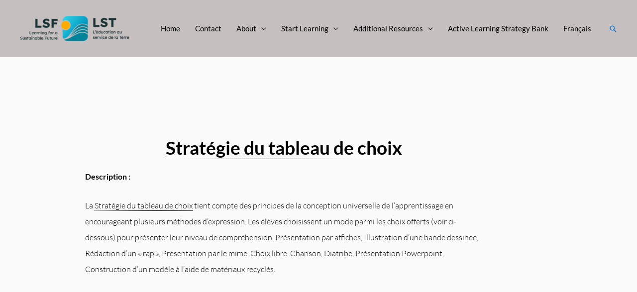

--- FILE ---
content_type: text/css; charset=utf-8
request_url: https://climatelearning.ca/wp-content/uploads/elementor/css/post-28038.css?ver=1768580210
body_size: 350
content:
.elementor-28038 .elementor-element.elementor-element-7ef5126 > .elementor-container > .elementor-column > .elementor-widget-wrap{align-content:center;align-items:center;}.elementor-28038 .elementor-element.elementor-element-7ef5126{padding:100px 0px 100px 0px;}.elementor-28038 .elementor-element.elementor-element-6a24e84 > .elementor-element-populated{padding:0% 15% 0% 15%;}.elementor-28038 .elementor-element.elementor-element-3d56b45 > .elementor-widget-container{padding:60px 0px 0px 0px;}.elementor-28038 .elementor-element.elementor-element-3d56b45{text-align:center;}.elementor-28038 .elementor-element.elementor-element-3d56b45 .elementor-heading-title{font-family:"Lato", Sans-serif;font-size:37px;font-weight:600;color:#000000;}.elementor-28038 .elementor-element.elementor-element-8ace93b{text-align:center;font-family:"Lato", Sans-serif;font-size:16px;font-weight:300;line-height:2em;color:#bfbfbf;}@media(max-width:1024px){.elementor-28038 .elementor-element.elementor-element-7ef5126{padding:100px 25px 100px 25px;}.elementor-28038 .elementor-element.elementor-element-6a24e84 > .elementor-element-populated{padding:0px 0px 0px 0px;}}@media(max-width:767px){.elementor-28038 .elementor-element.elementor-element-7ef5126{padding:50px 20px 50px 20px;}.elementor-28038 .elementor-element.elementor-element-3d56b45 .elementor-heading-title{font-size:35px;}}

--- FILE ---
content_type: text/css; charset=utf-8
request_url: https://climatelearning.ca/wp-content/uploads/elementor/css/post-24787.css?ver=1768541144
body_size: 1052
content:
.elementor-24787 .elementor-element.elementor-element-7dea9f4:not(.elementor-motion-effects-element-type-background), .elementor-24787 .elementor-element.elementor-element-7dea9f4 > .elementor-motion-effects-container > .elementor-motion-effects-layer{background-color:var( --e-global-color-astglobalcolor5 );background-image:url("https://climatelearning.ca/wp-content/uploads/2020/07/waters-nature-wave-3085701.jpg");background-position:center center;background-repeat:no-repeat;background-size:cover;}.elementor-24787 .elementor-element.elementor-element-7dea9f4 > .elementor-background-overlay{background-color:var( --e-global-color-primary );opacity:0.77;transition:background 0.3s, border-radius 0.3s, opacity 0.3s;}.elementor-24787 .elementor-element.elementor-element-7dea9f4{transition:background 0.3s, border 0.3s, border-radius 0.3s, box-shadow 0.3s;margin-top:0px;margin-bottom:0px;padding:20px 0px 10px 0px;}.elementor-24787 .elementor-element.elementor-element-f7dc06e:not(.elementor-motion-effects-element-type-background) > .elementor-widget-wrap, .elementor-24787 .elementor-element.elementor-element-f7dc06e > .elementor-widget-wrap > .elementor-motion-effects-container > .elementor-motion-effects-layer{background-color:#02010100;}.elementor-24787 .elementor-element.elementor-element-f7dc06e > .elementor-element-populated{transition:background 0.3s, border 0.3s, border-radius 0.3s, box-shadow 0.3s;margin:0rem 0rem 0rem 0rem;--e-column-margin-right:0rem;--e-column-margin-left:0rem;padding:0px 0px 0px 0px;}.elementor-24787 .elementor-element.elementor-element-f7dc06e > .elementor-element-populated > .elementor-background-overlay{transition:background 0.3s, border-radius 0.3s, opacity 0.3s;}.elementor-24787 .elementor-element.elementor-element-f655490 > .elementor-widget-container{margin:-7px -7px -38px -7px;padding:12px 12px 12px 12px;border-radius:0px 0px 0px 0px;}.elementor-24787 .elementor-element.elementor-element-f655490{text-align:center;font-family:"Lato", Sans-serif;font-size:15px;font-weight:400;letter-spacing:1.9px;color:var( --e-global-color-1a6c206f );}.elementor-24787 .elementor-element.elementor-element-2ed635f .hfe-site-logo-container, .elementor-24787 .elementor-element.elementor-element-2ed635f .hfe-caption-width figcaption{text-align:center;}.elementor-24787 .elementor-element.elementor-element-2ed635f .hfe-site-logo img{max-width:51%;opacity:1;}.elementor-24787 .elementor-element.elementor-element-2ed635f .widget-image-caption{margin-top:0px;margin-bottom:0px;}.elementor-24787 .elementor-element.elementor-element-2ed635f .hfe-site-logo-container .hfe-site-logo-img{border-style:none;}.elementor-24787 .elementor-element.elementor-element-d2dd22c > .elementor-widget-container{margin:-7px -7px -38px -7px;padding:12px 12px 12px 12px;border-radius:0px 0px 0px 0px;}.elementor-24787 .elementor-element.elementor-element-d2dd22c{text-align:center;font-family:"Lato", Sans-serif;font-size:17px;font-weight:400;letter-spacing:0.5px;color:var( --e-global-color-1a6c206f );}.elementor-24787 .elementor-element.elementor-element-4d80d36 img{max-width:80%;opacity:1;}.elementor-24787 .elementor-element.elementor-element-0dfc9ae > .elementor-widget-container{margin:-7px -7px -38px -7px;padding:12px 12px 12px 12px;border-radius:0px 0px 0px 0px;}.elementor-24787 .elementor-element.elementor-element-0dfc9ae{text-align:center;font-family:"Lato", Sans-serif;font-size:15px;font-weight:400;letter-spacing:1.9px;color:var( --e-global-color-1a6c206f );}.elementor-24787 .elementor-element.elementor-element-3a1f2ea .hfe-site-logo-container, .elementor-24787 .elementor-element.elementor-element-3a1f2ea .hfe-caption-width figcaption{text-align:center;}.elementor-24787 .elementor-element.elementor-element-3a1f2ea .hfe-site-logo .hfe-site-logo-container img{width:100%;}.elementor-24787 .elementor-element.elementor-element-3a1f2ea .hfe-site-logo img{max-width:80%;}.elementor-24787 .elementor-element.elementor-element-3a1f2ea .widget-image-caption{margin-top:0px;margin-bottom:0px;}.elementor-24787 .elementor-element.elementor-element-3a1f2ea > .elementor-widget-container{margin:0px 0px 0px 0px;padding:12px 12px 12px 12px;}.elementor-24787 .elementor-element.elementor-element-3a1f2ea .hfe-site-logo-container .hfe-site-logo-img{border-style:none;}.elementor-24787 .elementor-element.elementor-element-8cbe3cf{--spacer-size:25px;}.elementor-24787 .elementor-element.elementor-element-6621102{--spacer-size:10px;}.elementor-24787 .elementor-element.elementor-element-c8819c9 .hfe-copyright-wrapper{text-align:center;}.elementor-24787 .elementor-element.elementor-element-c8819c9 > .elementor-widget-container{margin:2px 2px 2px 2px;padding:3px 3px 3px 3px;border-radius:0px 0px 0px 0px;}.elementor-24787 .elementor-element.elementor-element-c8819c9 .hfe-copyright-wrapper a, .elementor-24787 .elementor-element.elementor-element-c8819c9 .hfe-copyright-wrapper{color:var( --e-global-color-1a6c206f );}.elementor-24787 .elementor-element.elementor-element-c8819c9 .hfe-copyright-wrapper, .elementor-24787 .elementor-element.elementor-element-c8819c9 .hfe-copyright-wrapper a{font-family:"Lato", Sans-serif;font-size:15px;line-height:1.8em;letter-spacing:-0.1px;}.elementor-24787 .elementor-element.elementor-element-5600f3c{--grid-template-columns:repeat(0, auto);--grid-column-gap:7px;--grid-row-gap:0px;}.elementor-24787 .elementor-element.elementor-element-5600f3c .elementor-widget-container{text-align:right;}@media(min-width:768px){.elementor-24787 .elementor-element.elementor-element-8f9f1e4{width:54.386%;}.elementor-24787 .elementor-element.elementor-element-056dcbe{width:45.528%;}.elementor-24787 .elementor-element.elementor-element-e8c7a94{width:40%;}.elementor-24787 .elementor-element.elementor-element-2d893af{width:60%;}}@media(min-width:1025px){.elementor-24787 .elementor-element.elementor-element-7dea9f4:not(.elementor-motion-effects-element-type-background), .elementor-24787 .elementor-element.elementor-element-7dea9f4 > .elementor-motion-effects-container > .elementor-motion-effects-layer{background-attachment:scroll;}}@media(max-width:1024px){.elementor-24787 .elementor-element.elementor-element-7dea9f4{padding:80px 10px 10px 10px;}.elementor-24787 .elementor-element.elementor-element-f655490{text-align:center;}.elementor-24787 .elementor-element.elementor-element-d2dd22c{text-align:center;}.elementor-24787 .elementor-element.elementor-element-0dfc9ae{text-align:center;}.elementor-24787 .elementor-element.elementor-element-c8819c9 .hfe-copyright-wrapper{text-align:center;}}

--- FILE ---
content_type: text/css; charset=utf-8
request_url: https://climatelearning.ca/wp-content/uploads/elementor_icons_files/merged-icons-font.css?ver=1596132269
body_size: 531
content:
i.eci { 
display: block;
    font: normal normal normal 14px/1 FontAwesome;
    font-size: inherit;
    text-rendering: auto;
            -webkit-font-smoothing: antialiased;
            -moz-osx-font-smoothing: grayscale;
     }
     .select2-container i.eci,
     .elementor-icon-list-icon i.eci {
       display: inline-block;
     }
     .elementor-icons-manager__tab__item__icon.eci {
    font-size: 28px;
}
.elementor-icons-manager__tab-link i.eci {
    display: inline-block;
    font-size: 18px;
}
@font-face {
 font-family: 'numbericons';
  src: url('fontello-8e8edf65.zip/fontello-8e8edf65/font/numbericons.eot?2043911896');
  src: url('fontello-8e8edf65.zip/fontello-8e8edf65/font/numbericons.eot?2043911896#iefix') format('embedded-opentype'),
       url('fontello-8e8edf65.zip/fontello-8e8edf65/font/numbericons.woff2?2043911896') format('woff2'),
       url('fontello-8e8edf65.zip/fontello-8e8edf65/font/numbericons.woff?2043911896') format('woff'),
       url('fontello-8e8edf65.zip/fontello-8e8edf65/font/numbericons.ttf?2043911896') format('truetype'),
       url('fontello-8e8edf65.zip/fontello-8e8edf65/font/numbericons.svg?2043911896#numbericons') format('svg');
  font-weight: normal;
  font-style: normal;
}
.eci.numbericons-007-number-5::before { content: '\e800'; font-family: 'numbericons'; }
.eci.numbericons-008-number-6::before { content: '\e801'; font-family: 'numbericons'; }
.eci.numbericons-009-number-7::before { content: '\e802'; font-family: 'numbericons'; }
.eci.numbericons-001-number-8::before { content: '\e803'; font-family: 'numbericons'; }
.eci.numbericons-002-number::before { content: '\e804'; font-family: 'numbericons'; }
.eci.numbericons-003-number-1::before { content: '\e805'; font-family: 'numbericons'; }
.eci.numbericons-004-number-2::before { content: '\e806'; font-family: 'numbericons'; }
.eci.numbericons-005-number-3::before { content: '\e807'; font-family: 'numbericons'; }
.eci.numbericons-006-number-4::before { content: '\e808'; font-family: 'numbericons'; }


